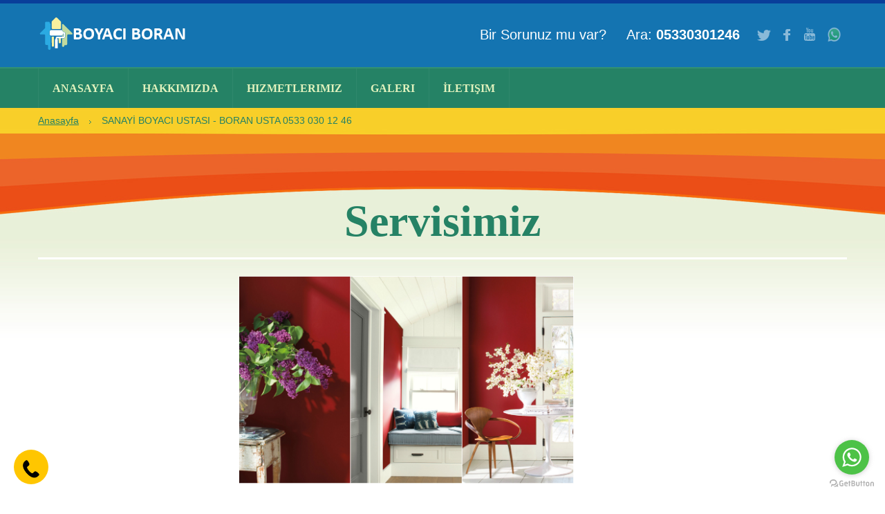

--- FILE ---
content_type: text/html; charset=UTF-8
request_url: https://boyaciboran.com/Servisler/sanayi-mahallesi-boyaci-boya-badana-ustasi
body_size: 4484
content:
<!DOCTYPE html>
<html lang="en">
<head>
    
    <title>SANAYİ BOYACI USTASI - BORAN USTA 0533 030 12 46 </title>
    <meta charset="utf-8">
    <!-- Google Tag Manager -->

    <meta name="viewport" content="width=device-width, initial-scale=1.0">
    <meta name="google-site-verification" content="oHhmD_GnGgeIUYf-WoAaBAq99vjIi-VmYPsoX8egxw0" />

    <link rel="icon" href="storage/assets/images/favicon.ico" type="image/x-icon">
    
    <link rel="stylesheet" href="/assets/css/bootstrap.css" type="text/css" media="screen">
    <link rel="stylesheet" href="/assets/css/bootstrap-responsive.css" type="text/css" media="screen">
    <link rel="stylesheet" href="/assets/css/style.css" type="text/css" media="screen">
    <link rel="stylesheet" href="/assets/css/callButton.css" type="text/css" media="screen">

    <!--[if lt IE 8]>
    <div style='text-align:center'><a href="http://www.microsoft.com/windows/internet-explorer/default.aspx?ocid=ie6_countdown_bannercode"><img src="http://www.theie6countdown.com/images/upgrade.jpg"border="0"alt=""/></a></div>
    <![endif]-->
        <style>

        @media (max-width: 768px) {
            .post-body img {
                position: relative;
                height: 300px;
                width: auto;

            }
        }

        @media (min-width: 769px) {
            .post-body img {
                position: relative;
                height: 300px;
                width: auto;
                left: 25%;

            }
            .video{
                height: 380px;
                width: 650px;
            }

        }


    </style>


    <!--[if lt IE 9]>
    <link rel="stylesheet" href="/assets/css/ie.css" type="text/css" media="screen">
    <![endif]-->

   <script type="text/javascript">
       (function () {
           var options = {
               whatsapp: "905330301246",
               call_to_action: "Merhaba, nasıl yardımcı olabilirim?",
               position: "right",
           };
           var proto = document.location.protocol, host = "getbutton.io", url = proto + "//static." + host;
           var s = document.createElement('script'); s.type = 'text/javascript'; s.async = true; s.src = url + '/widget-send-button/js/init.js';
           s.onload = function () { WhWidgetSendButton.init(host, proto, options); };
           var x = document.getElementsByTagName('script')[0]; x.parentNode.insertBefore(s, x);
       })();
   </script>


</head>

<body class="not-front">
<!-- Google Tag Manager (noscript) -->
<noscript>
    <iframe src="https://www.googletagmanager.com/ns.html?id=GTM-5PP5WPS"
            height="0" width="0" style="display:none;visibility:hidden"></iframe>
</noscript>
<!-- End Google Tag Manager (noscript) -->
<div id="main">

    <div class="top1_wrapper">
        <div class="container">
            <div class="top1 clearfix">

                <header><div class="logo_wrapper"><a href="/Anasayfa" class="logo"><img src="/storage/assets/images/logo.png" alt=""></a></div></header>

                <div class="block1 clearfix">
                    <div class="social_wrapper social_wrapper_top">
                        <ul class="social clearfix">
                            <li><a href=""><img src="/assets/images/social_ic1.png"></a></li>
                            <li><a href="https://www.facebook.com/Boyac%C4%B1-Boran-Usta-101868441938649"><img src="/assets/images/social_ic2.png"></a></li>
                            <li><a href="https://www.youtube.com/channel/UCXNbb3V9qQBkPyxDSEGJrTA/"><img src="/assets/images/social_ic4.png"></a></li>
                            <li><a href="https://wa.me/905330301246?text=Merhaba%20boyama%20konusunda%20bilgi%20almak%20istiyorum."><img src="/assets/images/social_ic5.png"></a></li>

                        </ul>
                    </div>
                    <div class="phone1">Bir Sorunuz mu var? &nbsp;&nbsp;&nbsp; Ara: <span>05330301246</span></div>
                </div>

            </div>
        </div>
    </div>

    <div class="top2_wrapper">
        <div class="bg2">
            <div class="px2"></div>
            <img src="/assets/images/bg2.jpg" alt="" class="img">
        </div>
        <div class="top2_inner">

            <a href="tel:05330301246">

                <div class="phone-call"><img src="/assets/images/phone.png" width="26" alt="Ara" title="Ara"
                                             style="height: auto; max-width: 100%; vertical-align: sub;border: 0;">
                </div>
            </a>

            <div class="container">
                <div class="top2 clearfix">

                    <div class="menu_wrapper">
                        <div class="navbar navbar_">
                            <div class="navbar-inner navbar-inner_">
                                <a class="btn btn-navbar btn-navbar_" data-toggle="collapse" data-target=".nav-collapse_">
                                    <span class="icon-bar"></span>
                                    <span class="icon-bar"></span>
                                    <span class="icon-bar"></span>
                                </a>
                                <div class="nav-collapse nav-collapse_ collapse">
                                    <ul class="nav sf-menu clearfix">
                                                                                                                                                                            <li><a href="/Anasayfa">Anasayfa</a></li>
                                                                                                                                                                                <li><a href="/hakkimizda">Hakkımızda</a></li>
                                                                                                                                                                                <li><a href="Servisler">Hizmetlerimiz</a></li>
                                                                                                                                                                                <li><a href="/Galeri">Galeri</a></li>
                                                                                                                                                                                <li><a href="/iletisim ">İletişim </a></li>
                                                                                                                        </ul>
                                </div>
                            </div>
                        </div>
                    </div>

                    <div class="breadcrumbs1_wrapper">
                        <div class="">
                            <div class="breadcrumbs1"><a href="/Anasayfa">Anasayfa</a><span></span>SANAYİ BOYACI USTASI - BORAN USTA 0533 030 12 46 </div>
                        </div>
                    </div>


                </div>
            </div>
        </div>
    </div>

    <div class="center1_wrapper clearfix">
       


    <div class="center1_wrapper clearfix">
        <div class="center1">
            <div class="container">
                <div id="content">
                    <h1>Servisimiz</h1>
                    <div class="row">

                                                            <figure class="post-body">
                                    <img alt=""src="/storage/uploads/68cOTkBWlrYSlO2m1kPaxzl1yDgL2z6UHkyub0wP.jpeg">
                                </figure>
                                <div class="span9">

                                    <h2>SANAYİ BOYACI USTASI</h2>
                                    <p><meta charset="UTF-8" /><meta name="viewport" content="width=device-width, initial-scale=1" />
<title></title>
<meta name="description" content="Sanayi bölgesinde uzman boyacı ustası ile fabrikalar, atölyeler ve iş yerlerinizde dayanıklı ve kaliteli boya badana hizmetleri. İç cephe, dış cephe ve endüstriyel boya uygulamalarında deneyimli ekip. Tel: 0 533 030 12 46" /><meta name="keywords" content="sanayi boyacı ustası, sanayi boya badana, sanayi iç cephe boyama, sanayi dış cephe boyama, endüstriyel boya, fabrika boya badana, atölye boya uygulaması" /><meta name="robots" content="index, follow" />
<header>
<h1>Sanayi Boyacı Ustası</h1>

<p><strong>Tel:</strong> <a href="tel:+905330301246">0 533 030 12 46</a></p>
</header>

<main>
<section>
<h2>Sanayi B&ouml;lgesinde Profesyonel Boya Badana Hizmeti</h2>

<p><strong>Sanayi b&ouml;lgesi</strong> i&ccedil;in &ouml;zel olarak tasarlanmış boya badana hizmetlerimizle fabrikalar, at&ouml;lyeler ve iş yerlerinizde uzun &ouml;m&uuml;rl&uuml; ve dayanıklı &ccedil;&ouml;z&uuml;mler sunuyoruz. End&uuml;striyel standartlara uygun boya malzemeleri kullanarak mekanlarınızı koruyor ve estetik bir g&ouml;r&uuml;n&uuml;m sağlıyoruz.</p>

<p>İ&ccedil; cephe ve dış cephe boyama işlemlerinde uzman ekibimiz, iş g&uuml;venliği kurallarına tam uyumlu şekilde &ccedil;alışmaktadır. T&uuml;m projelerimizde kalite ve m&uuml;şteri memnuniyeti &ouml;nceliğimizdir.</p>
</section>

<section>
<h2>Hizmetlerimiz</h2>

<ul>
	<li>Fabrika ve at&ouml;lye i&ccedil; cephe boya uygulamaları</li>
	<li>Dış cephe koruyucu ve dekoratif boyalar</li>
	<li>End&uuml;striyel boya sistemleri</li>
	<li>Y&uuml;zey hazırlığı ve hasar onarımları</li>
	<li>Anti-korozyon ve &ouml;zel kaplama &ccedil;&ouml;z&uuml;mleri</li>
</ul>
</section>

<section>
<h2>Neden Sanayi Boyacı Ustası?</h2>

<p><strong>Sanayi boyacı ustası</strong> ekibimiz, işinizi hızla ve y&uuml;ksek kalitede tamamlar. Uygun fiyatlar ve garantili iş&ccedil;ilikle sanayi alanlarınız i&ccedil;in en iyi &ccedil;&ouml;z&uuml;m&uuml; sunuyoruz.</p>
</section>

<section>
<h2>İletişim</h2>

<p>Sanayi b&ouml;lgesinde boya badana hizmeti almak i&ccedil;in hemen bizimle iletişime ge&ccedil;in.</p>

<p><strong>Tel:</strong> <a href="tel:+905330301246">0 533 030 12 46</a></p>
</section>
</main>

<footer>
<p>&copy; 2025 Sanayi Boyacı Ustası | Kaliteli End&uuml;striyel Boya Badana Hizmetleri</p>
</footer> </p>
                                    <br>
                                    <p style="visibility: hidden"><b>Etiketler: </b><a href="#" style="color:#1674b1; visibility: hidden">
                                                                                            sanayi boya ustası, 
                                                                                            sanayi boyaci ustasi, 
                                                                                            sanayi mahallesi boyacı ustası, 
                                                                                            sanayi badana ustası, 
                                                                                            sanayi boyacı ustası, 
                                                                                            sanayi daire boyacı ustası, 
                                                                                            sanayi boyacı boya badana ustası, 
                                                                                    </a></p>
                                </div>
                                                </div>
                </div>
                <div style="text-align: left">
                    <iframe class="video"  src="https://www.youtube.com/embed/DlyICKUyTVU"
                            title="YouTube video player" frameborder="0"
                            allow="accelerometer; autoplay; clipboard-write; encrypted-media; gyroscope; picture-in-picture"
                            allowfullscreen></iframe>
                </div>


            </div>
        </div>
    </div>

    </div>

    <div class="bot1_wrapper">
        <div class="container">
            <div class="bot1 clearfix">

                <img src="/assets/images/star.png" alt="" class="img">

                <div class="caption">
                    <div class="txt1">Profesyonel Boyama Servisi</div>
                    <div class="txt2">Mülkünüzü korumanın harika yolu<br>05330301246</div>
                </div>

            </div>
        </div>
    </div>

    <div class="wave1"></div>

    <div class="bot2_wrapper">
        <div class="container">
            <div class="row">
                <div class="span3">

                    <div class="logo_wrapper2"><a href="/Anasayfa" class="logo2"><img src="/storage/assets/images/logo.png" alt=""></a></div>

                </div>
                <div class="span3">

                    <div class="bot2_title">Telefon</div>

                    <div class="phone2">05330301246</div>

                </div>
                <div class="span3">

                    <div class="bot2_title">Adres</div>

                    <div class="location1">Adil Mahallesi Tabur Sokak Sultanbeyli İstanbul - Şube Adres: Azapkapı, Dikişçi Sk. 34420 Beyoğlu/İstanbul</div>

                </div>
                <div class="span3">

                    <div class="logo_wrapper2" ><img src="/storage/assets/images/kslogo.png"style="height: 70px" alt=""></div>

                </div>
            </div>
        </div>
    </div>

    <div class="bot3_wrapper">
        <div class="container">
            <div class="bot3 clearfix">

                <div class="social_wrapper social_wrapper_bottom">
                    <ul class="social clearfix">
                        <li><a href=""><img src="/assets/images/social_ic1.png"></a></li>
                        <li><a href="https://www.facebook.com/Boyac%C4%B1-Boran-Usta-101868441938649"><img src="/assets/images/social_ic2.png"></a></li>
                        <li><a href="https://www.youtube.com/channel/UCXNbb3V9qQBkPyxDSEGJrTA/"><img src="/assets/images/social_ic4.png"></a></li>
                        <li><a href="https://wa.me/905330301246?text=Merhaba%20boyama%20konusunda%20bilgi%20almak%20istiyorum."><img src="/assets/images/social_ic5.png"></a></li>

                    </ul>
                </div>

                <footer>KSO Yazılım &copy; 2020. All rights reserved.</footer>

            </div>
        </div>
    </div>

</div>
<script>(function(w,d,s,l,i){w[l]=w[l]||[];w[l].push({'gtm.start':
            new Date().getTime(),event:'gtm.js'});var f=d.getElementsByTagName(s)[0],
        j=d.createElement(s),dl=l!='dataLayer'?'&l='+l:'';j.async=true;j.src=
        'https://www.googletagmanager.com/gtm.js?id='+i+dl;f.parentNode.insertBefore(j,f);
    })(window,document,'script','dataLayer','GTM-5PP5WPS');
</script>
<!-- End Google Tag Manager -->
<script type="text/javascript" src="/assets/js/jquery.js"></script>
<script type="text/javascript" src="/assets/js/jquery.easing.1.3.js"></script>
<script type="text/javascript" src="/assets/js/superfish.js"></script>

<script type="text/javascript" src="/assets/js/jquery.ui.totop.js"></script>

<script type="text/javascript" src="/assets/js/camera.js"></script>
<script type="text/javascript" src="/assets/js/jquery.mobile.customized.min.js"></script>

<script type="text/javascript" src="/assets/js/jquery.caroufredsel.js"></script>
<script type="text/javascript" src="/assets/js/jquery.touchSwipe.min.js"></script>
<!--[if lt IE 9]>
<script src="http://html5shim.googlecode.com/svn/trunk/html5.js"></script>
<![endif]-->
<script>
    $(document).ready(function() {
        //



        //	carouFredSel team
        $('#team .carousel.main ul').carouFredSel({
            auto: {
                timeoutDuration: 8000
            },
            responsive: true,
            prev: '.team_prev',
            next: '.team_next',
            width: '100%',
            scroll: {
                items: 1,
                duration: 1000,
                easing: "easeOutExpo"
            },
            items: {
                width: '200',
                height: 'variable',	//	optionally resize item-height
                visible: {
                    min: 1,
                    max: 6
                }
            },
            mousewheel: false,
            swipe: {
                onMouse: true,
                onTouch: true
            }
        });





        $(window).bind("resize",updateSizes_vat).bind("load",updateSizes_vat);
        function updateSizes_vat(){
            $('#team .carousel.main ul').trigger("updateSizes");

        }
        updateSizes_vat();

    }); //
    $(window).load(function() {
        //

    }); //
</script>
<script type="text/javascript" src="/assets/js/bootstrap.js"></script>

<!-- Global site tag (gtag.js) - Google Analytics -->
<script async src="https://www.googletagmanager.com/gtag/js?id=UA-185403273-1"></script>
<script>
    window.dataLayer = window.dataLayer || [];
    function gtag(){dataLayer.push(arguments);}
    gtag('js', new Date());

    gtag('config', 'UA-185403273-1');
</script>


</body>
</html>


--- FILE ---
content_type: text/css
request_url: https://boyaciboran.com/assets/css/style.css
body_size: 4759
content:
/* GOOGLE FONTS */
@import url(http://fonts.googleapis.com/css?family=Ubuntu:300);
@import url(http://fonts.googleapis.com/css?family=Ubuntu:300italic);
@import url(http://fonts.googleapis.com/css?family=Ubuntu:400);
@import url(http://fonts.googleapis.com/css?family=Ubuntu:400italic);
@import url(http://fonts.googleapis.com/css?family=Ubuntu:500);
@import url(http://fonts.googleapis.com/css?family=Ubuntu:500italic);
@import url(http://fonts.googleapis.com/css?family=Ubuntu:700);
@import url(http://fonts.googleapis.com/css?family=Ubuntu:700italic);

/* Global properties ======================================================== */
a[href^="tel:"] { color: inherit; text-decoration: none;}
::selection{ background:#888888!important; color:#fff}
::-moz-selection{ background:#888888!important; color:#fff}

a{ color:#258265; text-decoration: underline; outline:none}
a:hover{ color:#258265; text-decoration: none; outline:none}

body{ background:#fff; border:0; font: 14px 'Ubuntu', Arial, Helvetica, sans-serif; color:#464748 ; line-height:20px; min-width:320px;}

#main{margin: 0 auto; position: relative; overflow: hidden;}

.top1_wrapper{background: #1474b1; border-top: 5px solid #093e9a; border-bottom: 2px solid #329173;}

.top1{padding-top: 15px; padding-bottom: 20px;}

header{float: left;}

.top1 .block1{float: right; margin-top: 15px;}

.social_wrapper{}

.social_wrapper_top{float: right;}

.social_wrapper_bottom{float: left;}

.social{ display: inline-block; margin: 0 0px; padding-top: 0px; list-style: none; white-space: nowrap;}
.social li{display: inline-block; margin: 0 5px 5px 0;}
.social li a{opacity: 0.5; filter: alpha(opacity=50);}
.social li a:hover{opacity: 1; filter: alpha(opacity=100);}

.phone1{float: right; font-size: 20px; line-height: 30px; padding-right: 20px; color: #fff; font-weight: 300;}
.phone1 span{font-weight: 700;}

.front .top2_wrapper{position: relative; min-height: 460px; background: #e9f0d9;}

.not-front .top2_wrapper{position: relative; min-height: 219px; background: #e9f0d9;}

.top2_inner{position: relative;}

.bg1{position: absolute; width: 100%; left: 0; top: 0;}
.bg1 img{width: 1600px; position: relative; left: 50%; margin-left: -800px; max-width: none;}

.px1{position: absolute; width: 100%; height: 460px; left: 0; top: 0; background: url(../images/px1.jpg) 0 0 repeat-x;}

.bg2{position: absolute; width: 100%; left: 0; top: 0;}
.bg2 img{width: 1600px; position: relative; left: 50%; margin-left: -800px; max-width: none;}

.px2{position: absolute; width: 100%; height: 219px; left: 0; top: 0; background: url(../images/px2.jpg) 0 0 repeat-x;}




.center1_wrapper{background: url(../images/center1.jpg) 0 0 repeat-x; position: relative;}
.front .center1_wrapper{padding-top: 50px;}


.center1{position: relative; z-index: 11;}

.not-front .center1{margin-top: -50px;}

.colors_wrapper{padding-top: 20px;}
.colors_wrapper .colors{margin-bottom: 20px;}
.colors_wrapper .colors a{display: block; text-decoration: none;}
.colors_wrapper .colors a .colors_inner{position: relative; overflow: hidden; background: #258265; color: #fff;}
.colors_wrapper .colors a .colors_inner .c1{font-size: 180px; line-height: 140px; font-weight: 700; position: absolute;left: -40px; top: 0;
transition: all 0.3s ease-out; -moz-transition: all 0.3s ease-out; -webkit-transition: all 0.3s ease-out; -o-transition: all 0.3s ease-out;
}
.colors_wrapper .colors a:hover .colors_inner .c1{left: -10px;}
.colors_wrapper .colors a .colors_inner .caption{padding-top: 35px; padding-bottom: 40px; padding-left: 120px; padding-right: 80px;
transition: all 0.3s ease-out; -moz-transition: all 0.3s ease-out; -webkit-transition: all 0.3s ease-out; -o-transition: all 0.3s ease-out;
}
.colors_wrapper .colors a:hover .colors_inner .caption{padding-left: 140px; padding-right: 60px;}
.colors_wrapper .colors a .colors_inner .caption .txt1{font-size: 24px; line-height: 30px; font-weight: 700; padding-bottom: 5px;}
.colors_wrapper .colors a .colors_inner .arr1{width: 16px; height: 16px; background: url(../images/arr1.png) 0 0 no-repeat; position: absolute; right: 20px; bottom: 20px;
transition: all 0.3s ease-out; -moz-transition: all 0.3s ease-out; -webkit-transition: all 0.3s ease-out; -o-transition: all 0.3s ease-out;
}
.colors_wrapper .colors a:hover .colors_inner .arr1{right: 10px; bottom: 10px;}

.colors_wrapper .colors.nav2 a .colors_inner{background: #f8cf29;}
.colors_wrapper .colors.nav3 a .colors_inner{background: #f08620;}
.colors_wrapper .colors.nav4 a .colors_inner{background: #eb4e17;}

/* ============================= banner ====================== */
#banner_wrapper{ padding-bottom: 0px; padding-top: 20px; position: relative;}
#banner_wrapper > .container{position: relative;}

.banner_title{font-weight: 700; font-size: 34px; line-height: 40px; color: #464748; text-align: center; padding-top: 15px; padding-bottom: 15px; text-transform: uppercase; border-top: 1px solid #dce0d2; border-bottom: 1px solid #dce0d2; padding-left: 40px; padding-right: 40px;}

#banner{position: relative; padding-bottom: 40px; padding-top: 40px;}

.banner_prev{display: block; width: 13px; height: 23px; background: url(../images/prev2.png) left top no-repeat; position: absolute; left: 10px; top: -45px; z-index: 0; }
.banner_prev:hover{background-position: bottom;}
.banner_next{display: block; width: 13px; height: 23px; background: url(../images/next2.png) left top no-repeat; position: absolute; right: 10px; top: -45px; z-index: 0;}
.banner_next:hover{background-position: bottom;}

#banner .carousel-box{position: relative;}
#banner .carousel-box .inner{position: relative; overflow: hidden; max-width: none; margin: 0;}
#banner .carousel.main{position: relative; overflow: hidden; margin: 0; padding: 0;margin-right: -20px; }
#banner .caroufredsel_wrapper{padding: 0; margin: 0;}
#banner .caroufredsel_wrapper ul{padding: 0; margin: 0;}
#banner .carousel-box ul li { float:left; display: inline-block; padding:0px 0px 0px 0px; position:relative; width:300px; overflow:hidden; padding-right:20px }

.banner{}
.banner .banner_inner{}
.banner .banner_inner a{ text-decoration: none;}
.banner .banner_inner a .caption{margin-top: 0px; text-align: center;}
.banner .banner_inner a .txt1{font-weight: 300; color: #96989a; font-size: 32px; line-height: 36px; text-transform: uppercase; padding-bottom: 10px;}
.banner .banner_inner a:hover .txt1{color: #4b4d4c;
transition: all 0.3s ease-out; -moz-transition: all 0.3s ease-out; -webkit-transition: all 0.3s ease-out; -o-transition: all 0.3s ease-out;
}
.banner .banner_inner a .txt2{color: #eb4e17; text-transform: uppercase; padding-bottom: 10px;}
.banner .banner_inner a:hover .txt2{color: #4b4d4c;
transition: all 0.3s ease-out; -moz-transition: all 0.3s ease-out; -webkit-transition: all 0.3s ease-out; -o-transition: all 0.3s ease-out;
}
.banner .banner_inner a .txt3{color: #464748; padding-bottom: 10px;}
.banner .banner_inner a .txt4{display:inline-block; line-height:20px;  text-decoration: none; margin-top:10px; margin-bottom:10px; font-size:14px; font-family:'Ubuntu'; font-weight: 700; color:#fff; white-space:nowrap; letter-spacing:0px; background:#282b28; padding:6px 15px; border-radius:5px; -moz-border-radius:5px; -webkit-border-radius:5px; text-transform: uppercase;
transition: all 0.3s ease-out; -moz-transition: all 0.3s ease-out; -webkit-transition: all 0.3s ease-out; -o-transition: all 0.3s ease-out;
}
.banner .banner_inner a:hover .txt4{ color:#fff; background: #eb4e17;}

/* ============================= banner end ====================== */

.bot1_wrapper{background: #e9f0d9;}
.bot1{padding-top: 35px; padding-bottom: 35px;}
.bot1 .img{float: left; margin-right: 45px;}
.bot1 .caption{display: table;}
.bot1 .caption .txt1{font-size: 45px; line-height: 45px; color: #eb4e17; font-weight: 700; padding-bottom: 10px; padding-top: 10px;}
.bot1 .caption .txt2{font-size: 28px; line-height: 40px; color: #3a3a3a; font-weight: 300;}

.wave1{height: 108px; background: url(../images/wave1.jpg) 0 0 repeat-x;}

.bot2_wrapper{background: #eb4e17; padding-top: 20px; padding-bottom: 30px; color: #fff;}

.logo_wrapper2{margin-top: 20px;}

.bot2_title{padding-top: 20px; padding-bottom: 10px; font-size: 18px; line-height: 26px;}

.phone2{font-weight: 700; font-size: 24px; line-height: 26px;}

.location1{font-weight: 700;}

.bot3_wrapper{background: #dc430e; padding-top: 10px; padding-bottom: 10px;}

footer{float: right; color: #edbcab; padding-top: 7px;}


.breadcrumbs1_wrapper{position: relative; margin-top: 8px; padding-bottom: 0px;}
.breadcrumbs1{padding: 0; margin-top: 0px; font-weight: 400; line-height: 20px; color: #258265;font-size: 14px;}
.breadcrumbs1 a{color: #258265;}
.breadcrumbs1 a:hover{color: #258265;}
.breadcrumbs1 span{display: inline-block; width: 3px; height: 5px; background: url(../images/breadcrumbs1.png) 0 0 no-repeat; margin: 0 15px;}


/* ============================= content ====================== */
#content{padding-top: 0px; padding-bottom: 30px;}


/* ============================= team ====================== */
#team_wrapper{ padding-bottom: 0px; padding-top: 20px; position: relative;}

.team_title{font-weight: 700; font-size: 34px; line-height: 40px; color: #464748; text-align: center; padding-top: 15px; padding-bottom: 15px; text-transform: uppercase; border-top: 1px solid #dce0d2; border-bottom: 1px solid #dce0d2; padding-left: 40px; padding-right: 40px;}

#team{position: relative; padding-bottom: 40px; padding-top: 40px; }

.team_prev{display: block; width: 13px; height: 23px; background: url(../images/prev2.png) left top no-repeat; position: absolute; left: 10px; top: -45px; z-index: 0; }
.team_prev:hover{background-position: bottom;}
.team_next{display: block; width: 13px; height: 23px; background: url(../images/next2.png) left top no-repeat; position: absolute; right: 10px; top: -45px; z-index: 0;}
.team_next:hover{background-position: bottom;}

#team .carousel-box{position: relative;}
#team .carousel-box .inner{position: relative; overflow: hidden; max-width: none; margin: 0;}
#team .carousel.main{position: relative; overflow: hidden; margin: 0; padding: 0;margin-right: -20px; }
#team .caroufredsel_wrapper{padding: 0; margin: 0;}
#team .caroufredsel_wrapper ul{padding: 0; margin: 0;}
#team .carousel-box ul li { float:left; display: inline-block; padding:0px 0px 0px 0px; position:relative; width:300px; overflow:hidden; padding-right:20px }

.team{}
.team .team_inner{}
.team .team_inner a{display: block; text-decoration: none; position: relative; background: none; padding: 0px; text-align: left;
transition: all 0.3s ease-out; -moz-transition: all 0.3s ease-out; -webkit-transition: all 0.3s ease-out; -o-transition: all 0.3s ease-out;
}
.team .team_inner a:hover{ background: none; }
.team .team_inner a figure{margin: 0; padding: 0px; position: relative; border: none; padding: 0px; background: none;
transition: all 0.3s ease-out; -moz-transition: all 0.3s ease-out; -webkit-transition: all 0.3s ease-out; -o-transition: all 0.3s ease-out;
}
.team .team_inner a:hover figure{}
.team .team_inner a figure .img{width: 100%;}
.team .team_inner a figure em{position: absolute; left: 0; right: 0; top: 0; bottom: 0; z-index: 2; background: url(../images/photo1.png) center center no-repeat; opacity: 0; filter: alpha(opacity=0);
transition: all 0.3s ease-out; -moz-transition: all 0.3s ease-out; -webkit-transition: all 0.3s ease-out; -o-transition: all 0.3s ease-out;
}
.team .team_inner a:hover figure em{opacity: 1; filter: alpha(opacity=100);}
.team .team_inner a .caption{padding-top: 15px; text-align: center;
transition: all 0.3s ease-out; -moz-transition: all 0.3s ease-out; -webkit-transition: all 0.3s ease-out; -o-transition: all 0.3s ease-out;
}
.team .team_inner a:hover .caption{ }
.team .team_inner a .txt1{font-family: 'Ubuntu'; font-weight: 400; color: #eb4e17; font-size: 14px; line-height: 22px;
transition: all 0.3s ease-out; -moz-transition: all 0.3s ease-out; -webkit-transition: all 0.3s ease-out; -o-transition: all 0.3s ease-out;
}
.team .team_inner a:hover .txt1{color: #258265;}
.team .team_inner a .txt2{color: #464748;}
.team .team_inner a .txt3{display:inline-block; line-height:20px;  text-decoration: none; margin-top:10px; margin-bottom:10px; font-size:14px; font-family:'Ubuntu'; font-weight: 700; color:#fff; white-space:nowrap; letter-spacing:0px; background:#282b28; padding:6px 15px; border-radius:5px; -moz-border-radius:5px; -webkit-border-radius:5px; text-transform: uppercase;
transition: all 0.3s ease-out; -moz-transition: all 0.3s ease-out; -webkit-transition: all 0.3s ease-out; -o-transition: all 0.3s ease-out;
}
.team .team_inner a:hover .txt3{ color:#fff; background: #eb4e17;}



/* ============================= team end ====================== */







/* ============================= main menu ====================== */
.menu_wrapper{}
.navbar_ { margin: 0; padding: 0; background: none; position: relative;z-index: 30;}
.navbar_ .navbar-inner_ { padding: 0; margin: 0; border: none; min-height: inherit; background: none; border-radius:0px; -moz-border-radius:0px; -webkit-border-radius:0px; box-shadow: none; moz-box-shadow: none; -webkit-box-shadow: none; filter:none; }
.navbar_ .btn-navbar { background: #1d6b53; border: none;box-shadow: none; moz-box-shadow: none; -webkit-box-shadow: none; margin-top: 15px; margin-bottom: 15px;}
.navbar_ .btn-navbar:hover{background: #124434;}
.navbar_ .btn-navbar .icon-bar{background-image: none;}
.nav-collapse_.collapse{ position:relative; display:block; text-align: left; line-height: 1px;}
.navbar_ .nav{ position: relative; float: none; margin: 0; padding: 0; display: inline-block; left: auto; border-right: 1px solid #2f886c;}
.navbar_ .nav > li{position: relative; display: block; float: left; padding-right: 0px; white-space: nowrap; background: none; border-left: 1px solid #2f886c; height: 57px;}
.navbar_ .nav > li:first-child{}
.navbar_ .nav > li > a{display: block; text-decoration: none; background: none; font-family: 'Ubuntu'; font-weight: 700; text-transform: uppercase; font-size: 16px; line-height: 57px; color: #e1f2bd; text-shadow:none; padding: 2px 20px 0; border: none; margin: 0; border-radius:0px; -moz-border-radius:0px; -webkit-border-radius:0px; margin-top: -2px; background: none;
transition: color 0.3s ease-out; -moz-transition: color 0.3s ease-out; -webkit-transition: color 0.3s ease-out; -o-transition: color 0.3s ease-out;
}
.navbar_ .nav > li.active > a, .navbar_ .nav > li.active > a:hover, .navbar_ .nav > li.active > a:focus, .navbar_ .nav > li > a:hover, .navbar_ .nav > li > a:focus, .navbar_ .nav > li.sfHover > a, .navbar_ .nav > li.sfHover > a:hover{color: #f8cf29; text-decoration: none; background: url(../images/nav.png) center top no-repeat #1d6b53;  box-shadow: none; moz-box-shadow: none; -webkit-box-shadow: none;}

.sub-menu ul { position: absolute; display: none; left: 0px; top: 57px; list-style: none; zoom: 1; z-index: 109; margin: 0; padding:4px 0px 0; background: #1e765b; text-align: left; border-bottom: 2px solid #329173;}
.sub-menu li { margin: 0; position: relative; zoom: 1; display: block; border-bottom: 1px solid #329173;}
.sub-menu li a{display: block; position: relative; font-family:'Ubuntu'; font-weight: 400; font-size: 14px; line-height: 20px; color: #e1f2bd; text-decoration: none; padding: 3px 20px;
transition: all 0.3s ease-out; -moz-transition: all 0.3s ease-out; -webkit-transition: all 0.3s ease-out; -o-transition: all 0.3s ease-out;
}
.sub-menu li a:hover{ text-decoration: none; color: #f8cf29; background: #1d6b53;}

.sub-menu li a em{display: none}
.sub-menu li a:hover em{background-position: bottom;}

.sub-menu-1 > ul{}

.sub-menu-2 > ul{left: 100%; top: -4px; margin-left: 0px;}




/* ============================= search-form ====================== */
.search-form-wrapper{padding-bottom: 0px;}
.navbar-form { float: none; position:relative; z-index: 11; margin:0px 0px 0 0 ; padding: 0; }
.navbar-form input { width: 100%; height: auto; font-size: 14px; line-height: 20px; color:#fff; background: #cf3e0b; border: 1px solid #ec642a; margin: 0; padding: 6px 50px 6px 10px; border-radius:0px; -moz-border-radius:0px; -webkit-border-radius:0px; -moz-box-shadow: none; -webkit-box-shadow: none; box-shadow: none; -webkit-box-sizing: border-box;
     -moz-box-sizing: border-box;
          box-sizing: border-box;}
.navbar-form input:focus {color: #fff;  border-color: #fff; -moz-box-shadow: none; -webkit-box-shadow: none; box-shadow: none;}
.navbar-form a {text-decoration: none; margin: 0; display: inline-block; width: 42px; height: 28px; background: url(../images/search.png) left top no-repeat; position:absolute; right:0; top: 4px; }
.navbar-form a:hover { }

/* ============================= toTop ====================== */
#toTop { display:none; text-decoration:none; position:fixed; bottom:10px; right:10px; z-index: 1000; overflow:hidden; width:50px; height:50px; border:none; text-indent:100%; background:url(../images/totop.gif) no-repeat left top; }
#toTopHover { background:url(../images/totop.gif) no-repeat left bottom; width:50px; height:50px; display:block; overflow:hidden; float:left; opacity: 0; -moz-opacity: 0; filter:alpha(opacity=0); }
#toTop:active, #toTop:focus { outline:none; }

/* ============================= main layout ====================== */
h1{ font-family:'Ubuntu'; font-weight:700; font-size:64px; color:#258265; line-height:64px; padding:20px 0 20px 0; margin: 0 0 10px; text-align: center; border-bottom: 3px solid #fff;}

h2{ font-family:'Ubuntu'; font-weight:700; font-size:34px; color:#464748; line-height:34px; padding:25px 0 20px 0; margin: 0; text-transform: uppercase;}

h3{ font-family:'Ubuntu'; font-weight:400; font-size:14px; color:#eb4e17; line-height:22px; padding:0px 0 10px 0; margin: 0; text-transform: uppercase;}

h4{ font-family:'Ubuntu'; font-weight:700; font-size:24px; color:#464748; line-height:24px; padding:35px 0 20px 0; margin: 0; text-transform: uppercase;}

h5{ font-family:'Ubuntu'; font-weight:700; font-size:14px; color:#000; line-height:22px; padding:0px 0 10px 0; margin: 0;}


h6{ font-family:'Ubuntu'; font-weight:400; font-size:20px; line-height: 25px; color:#464748; padding:0px 0 10px 0; margin: 0px 0px 0px 0px;}


.upper { text-transform:uppercase;}

.color1{ color:#fff;}

.line1 { height:1px; background:#b9b2a2; margin:5px 0;}

.radius1{border-radius:3px; -moz-border-radius:3px; -webkit-border-radius:3px;}

.pad_bot1{padding-bottom: 20px;}


/* === */

.button1{ display:inline-block; line-height:20px;  text-decoration: none; margin-top:10px; margin-bottom:10px; font-size:14px; font-family:'Ubuntu'; font-weight: 700; color:#fff; white-space:nowrap; letter-spacing:0px; background:#282b28; padding:6px 15px; border-radius:5px; -moz-border-radius:5px; -webkit-border-radius:5px; text-transform: uppercase;
transition: all 0.3s ease-out; -moz-transition: all 0.3s ease-out; -webkit-transition: all 0.3s ease-out; -o-transition: all 0.3s ease-out;
}
.button1:hover { color:#fff; background: #eb4e17;}

.button2{ display:inline-block; line-height:20px;  text-decoration: underline; margin-top:10px; margin-bottom:10px; font-size:14px; font-family:'Ubuntu'; font-weight: 400; color:#258265; white-space:nowrap; letter-spacing:0px; background:url(../images/button2.png) right center no-repeat; padding-right: 20px;
transition: all 0.3s ease-out; -moz-transition: all 0.3s ease-out; -webkit-transition: all 0.3s ease-out; -o-transition: all 0.3s ease-out;
}
.button2:hover { color:#eb4e17;}

.date1{text-decoration: none; margin-bottom: 30px; display: block;}
.date1 .txt1{float: left; width: 43px; height: 43px; background: #f8cf29; line-height: 43px; text-align: center;border-radius:50%; -moz-border-radius:50%; -webkit-border-radius:50%; font-family: 'Ubuntu'; font-size: 24px; font-weight: 700; color: #fff; margin-right: 20px;}
.date1:hover .txt1{background: #258265; color: #fff;}
.date1 .caption{display: table;}
.date1 .txt2{font-size: 14px; color: #eb4e17; line-height: 22px; font-weight: 700; text-transform: uppercase; padding-top: 11px; padding-bottom: 10px;}
.date1 .txt3{font-size: 14px; color: #464748; line-height: 22px;}
.date1:hover .txt3{color: #000;}

.ul1{ padding: 0; margin: 0; list-style: none; padding-bottom: 0px;}
.ul1 > li {font-weight: 400; font-size: 14px; color: #464748; line-height: 20px; padding:5px 0px 5px 20px; margin: 0px 0px 0px 0px; background: url(../images/li_st1.png) 0px center no-repeat; text-transform: uppercase;}
.ul1 > li a{color:#464748; text-decoration: none; }
.ul1 > li a:hover{color:#000; text-decoration: underline; }

.date2{padding-bottom: 20px; padding-left: 35px; background: url(../images/date2.png) 0 0 no-repeat;}

.google_map{ position: relative; overflow: hidden; margin: 0 0 20px 0; padding: 5px; background: #fff; border: 1px solid #9ac9ba; line-height: 1px; border-radius:0px; -moz-border-radius:0px; -webkit-border-radius:0px;}
.google_map iframe{position: relative; width: 100%; height: 400px; border: none; background: #fff; border-radius:0px; -moz-border-radius:0px; -webkit-border-radius:0px;}




/* ============================= thumbnail ====================== */
.img-polaroid{position: relative; padding: 5px; background: #fff; border: 1px solid #9ac9ba;box-shadow: none; moz-box-shadow: none; -webkit-box-shadow: none;}
.img-polaroid.w1{padding: 10px;}
.thumbnail .caption{padding: 0; color: #4b3e33}

.thumb1 {margin-bottom: 20px;}
.thumb1.last {margin-bottom: 0px;}
.thumb1 .thumbnail{padding: 0; border: none; border-radius:0px; -moz-border-radius:0px; -webkit-border-radius:0px; box-shadow: none; moz-box-shadow: none; -webkit-box-shadow: none;}
.thumb1 figure{margin: 0; float: none; margin:0px 0px 20px 0px;}
.thumb1 figure img{width: 100%;}
.thumb1 .caption{}

.thumb2 {margin-bottom: 20px;}
.thumb2.last {margin-bottom: 0px;}
.thumb2 .thumbnail{padding: 0; border: none; border-radius:0px; -moz-border-radius:0px; -webkit-border-radius:0px; box-shadow: none; moz-box-shadow: none; -webkit-box-shadow: none;}
.thumb2 figure{margin: 0; float: left; margin:0px 20px 20px 0px;}
.thumb2 figure img{width: auto;}
.thumb2 .caption{}












.thumb-isotope {}
.thumb-isotope .thumbnail{padding: 0px; border: none; border-radius:0px; -moz-border-radius:0px; -webkit-border-radius:0px; box-shadow: none;-moz-box-shadow: none; -webkit-box-shadow: none; }
.thumb-isotope .thumbnail a{position: relative;  display: block; text-decoration: none; padding: 0px; background: none;
transition: all 0.3s ease-out; -moz-transition: all 0.3s ease-out; -webkit-transition: all 0.3s ease-out; -o-transition: all 0.3s ease-out;
}
.thumb-isotope .thumbnail a:hover{background: none;}
.thumb-isotope .thumbnail a figure{position: relative; margin: 0; float: none; margin:0px 0px 0px 0px; padding: 5px; background: #fff; border: 1px solid #9ac9ba;
transition: all 0.3s ease-out; -moz-transition: all 0.3s ease-out; -webkit-transition: all 0.3s ease-out; -o-transition: all 0.3s ease-out;
}
.thumb-isotope .thumbnail a:hover figure{}
.thumb-isotope .thumbnail a img{width: 100%;}
.thumb-isotope .thumbnail a em{position: absolute; width: 100%; height: 100%; left: 0; top: 0; z-index: 2; background: url(../images/photo1.png) center center no-repeat; opacity: 0; filter: alpha(opacity=0);
transition: all 0.3s ease-out; -moz-transition: all 0.3s ease-out; -webkit-transition: all 0.3s ease-out; -o-transition: all 0.3s ease-out;
}
.thumb-isotope .thumbnail a:hover em{opacity: 1; filter: alpha(opacity=100);}
.thumb-isotope .thumbnail a .caption{color: #eb4e17; text-align: center; padding-top: 10px; text-transform: uppercase;
transition: all 0.3s ease-out; -moz-transition: all 0.3s ease-out; -webkit-transition: all 0.3s ease-out; -o-transition: all 0.3s ease-out;
}
.thumb-isotope .thumbnail a:hover .caption{color: #258265;}








/*================= Contacts =========================*/
#note{ }
.notification_error{ color:#f00; padding-bottom:10px; }
.notification_ok{ text-align: left; padding-bottom:10px; }
#fields{padding-bottom: 20px;}

#ajax-contact-form .control-group{margin-bottom: 10px;}
#ajax-contact-form .control-label{display: none;}
#ajax-contact-form .controls{margin-left: 0;}
#ajax-contact-form input, #ajax-contact-form textarea{background: #fff; border: 1px solid #c5caba; color: #434343; padding-top: 10px; padding-bottom: 10px; border-radius:0px; -moz-border-radius:0px; -webkit-border-radius:0px; -moz-box-shadow: inset  0px 3px 20px 3px  #eff4e4; -webkit-box-shadow: inset  0px 3px 20px 3px  #eff4e4; box-shadow: inset  0px 3px 20px 3px  #eff4e4;}
#ajax-contact-form input:focus, #ajax-contact-form textarea:focus{border-color:#434343; }
#ajax-contact-form textarea{height: 124px;}
#ajax-contact-form .control-group.capthca{margin-bottom: 0px;}
#ajax-contact-form .capthca input{width: 136px; float: left; margin-right: 20px;margin-bottom: 10px;}
#ajax-contact-form img{float:left; width:130px; height:42px;margin-bottom: 10px;}
#ajax-contact-form .submit{border: 0; margin: 0; display: inline-block; line-height:32px; height: 32px; color: #fff;  text-decoration: none; white-space:nowrap; letter-spacing:0px; background:#282b28; padding:0px 20px; font-size:14px; font-family:'Ubuntu'; font-weight: 700; position: relative; border-radius:5px; -moz-border-radius:5px; -webkit-border-radius:5px; text-transform: uppercase;}
#ajax-contact-form .submit:hover{ color:#fff; background-color: #eb4e17;}


.button1{ display:inline-block; line-height:20px;  text-decoration: none; margin-top:10px; margin-bottom:10px; font-size:14px; font-family:'Ubuntu'; font-weight: 700; color:#fff; white-space:nowrap; letter-spacing:0px; background:#282b28; padding:6px 15px; border-radius:5px; -moz-border-radius:5px; -webkit-border-radius:5px; text-transform: uppercase;
transition: all 0.3s ease-out; -moz-transition: all 0.3s ease-out; -webkit-transition: all 0.3s ease-out; -o-transition: all 0.3s ease-out;
}
.button1:hover { color:#fff; background: #eb4e17;}


/*================= 404 =========================*/
.page-404{text-align: center;}
.page-404 .txt1{font-family:'Ubuntu'; font-weight:700; font-size:220px; color:#464748; line-height:220px; }
.page-404 .txt2{font-family:'Ubuntu'; font-weight:400; font-size:70px; color:#464748; line-height:70px; }





/*----- media queries ------*/
/* Large desktop */
@media (min-width: 1200px) {



}
/* Default landscape and desktop to large desktop */
@media (max-width: 1199px) {

}
@media (min-width: 980px) and (max-width: 1199px) {


}
/* Portrait tablet to landscape and desktop */
@media (max-width: 979px) {
	.px1{display: none;}

	.bg1 img { width: 1300px; margin-left: -650px; }

	.front .top2_wrapper { min-height: 374px;}



}
@media (min-width: 768px) and (max-width: 979px) {

	.nav-collapse_.collapse{height: auto!important; overflow: visible!important;}
	.navbar_ .btn-navbar{display: none;}

	.phone1{font-size: 16px; padding-right: 15px;}

	.navbar_ .nav > li > a{padding-left: 14px; padding-right: 14px; font-size: 14px;}




}
/* Landscape phone to portrait tablet */
@media (max-width: 767px) {
	body{padding-left: 0; padding-right: 0;}
	.container{width: 440px;}

	header{float: none; text-align: center;}

	.top1 .block1 {float: none;}

	.social_wrapper_top{float: none; text-align: center;}

	.phone1{text-align: center; float: none; padding-right: 0;}

	.navbar_ {float: none; height: 57px;}
	.navbar_ .nav{display: block; background: #258265; border: none;}
	.navbar_ .nav > li{float: none; padding-right: 0; background: none; border-bottom: 1px solid #329173; height: auto; border-left: none;}
	.navbar_ .nav > li > a{margin-top: 0; padding-top: 0; line-height: 50px;}
	.navbar_ .nav > li.active > a, .navbar_ .nav > li.active > a:hover, .navbar_ .nav > li.active > a:focus, .navbar_ .nav > li > a:hover, .navbar_ .nav > li > a:focus, .navbar_ .nav > li.sfHover > a, .navbar_ .nav > li.sfHover > a:hover{background: #1d6b53;}
	.sub-menu ul{position: relative; left: 0; top: 0;}

	.bg1 img { width: 900px; margin-left: -450px; }

	.front .top2_wrapper { min-height: 259px;}

	h1{ font-size:44px; line-height:44px;}

	h2{ font-size:24px; line-height:24px;}

	h4{ font-size:18px; line-height:22px;}


}
@media (min-width: 481px) and (max-width: 767px) {



}
/* Landscape phones and down */
@media (max-width: 480px) {
	.container{width: 300px;}

	.bg1 img { width: 700px; margin-left: -350px; }

	.front .top2_wrapper { min-height: 201px;}

	.social_wrapper_bottom{float: none;}

	footer{float: none; margin-top: 0px; padding-bottom: 10px;}

	.google_map iframe{height: 240px;}

	.page-404 .txt1{font-size: 150px; line-height: 150px;}
	.page-404 .txt2{font-size: 50px; line-height: 50px;}

}


--- FILE ---
content_type: text/css
request_url: https://boyaciboran.com/assets/css/callButton.css
body_size: 429
content:
.phone-call {
  width: 50px;
  height: 50px;
  left: 20px;
  bottom: 20px;
  background: #ffc600;
  position: fixed;
  text-align: center;
  color: #ffffff;
  cursor: pointer;
  border-radius: 50%;
  z-index: 99;
  display: inline-block;
  line-height: 65px;
}

.phone-call:before {
  position: absolute;
  content: "";
  z-index: -1;
  top: -15px;
  left: -15px;
  background-color: #ffc600;
  width: 80px;
  height: 80px;
  border-radius: 100%;
  animation-fill-mode: both;
  -webkit-animation-fill-mode: both;
  opacity: 0.6;
  -webkit-animation: pulse 1s ease-out;
  animation: pulse 1.8s ease-out;
  -webkit-animation-iteration-count: infinite;
  animation-iteration-count: infinite;
}

@-webkit-keyframes pulse {
  0% {
    -webkit-transform: scale(0);
    opacity: 0;
  }
  25% {
    -webkit-transform: scale(0.3);
    opacity: 1;
  }
  50% {
    -webkit-transform: scale(0.6);
    opacity: 0.6;
  }
  75% {
    -webkit-transform: scale(0.9);
    opacity: 0.3;
  }
  100% {
    -webkit-transform: scale(1);
    opacity: 0;
  }
}
@keyframes pulse {
  0% {
    transform: scale(0);
    opacity: 0;
  }
  25% {
    transform: scale(0.3);
    opacity: 1;
  }
  50% {
    transform: scale(0.6);
    opacity: 0.6;
  }
  75% {
    transform: scale(0.9);
    opacity: 0.3;
  }
  100% {
    transform: scale(1);
    opacity: 0;
  }
}


--- FILE ---
content_type: application/javascript
request_url: https://boyaciboran.com/assets/js/jquery.touchSwipe.min.js
body_size: 2167
content:
/*
* touchSwipe - jQuery Plugin
* https://github.com/mattbryson/TouchSwipe-Jquery-Plugin
* http://labs.skinkers.com/touchSwipe/
* http://plugins.jquery.com/project/touchSwipe
*
* Copyright (c) 2010 Matt Bryson (www.skinkers.com)
* Dual licensed under the MIT or GPL Version 2 licenses.
*
* $version: 1.3.3
*/

(function (g) {
    function P(c) {
        if (c && void 0 === c.allowPageScroll && (void 0 !== c.swipe || void 0 !== c.swipeStatus)) c.allowPageScroll = G;
        c || (c = {});
        c = g.extend({}, g.fn.swipe.defaults, c);
        return this.each(function () {
            var b = g(this), f = b.data(w);
            f || (f = new W(this, c), b.data(w, f))
        })
    }

    function W(c, b) {
        var f, p, r, s;

        function H(a) {
            var a = a.originalEvent, c, Q = n ? a.touches[0] : a;
            d = R;
            n ? h = a.touches.length : a.preventDefault();
            i = 0;
            j = null;
            k = 0;
            !n || h === b.fingers || b.fingers === x ? (r = f = Q.pageX, s = p = Q.pageY, y = (new Date).getTime(), b.swipeStatus && (c = l(a, d))) : t(a);
            if (!1 === c) return d = m, l(a, d), c;
            e.bind(I, J);
            e.bind(K, L)
        }

        function J(a) {
            a = a.originalEvent;
            if (!(d === q || d === m)) {
                var c, e = n ? a.touches[0] : a;
                f = e.pageX;
                p = e.pageY;
                u = (new Date).getTime();
                j = S();
                n && (h = a.touches.length);
                d = z;
                var e = a, g = j;
                if (b.allowPageScroll === G) e.preventDefault(); else {
                    var o = b.allowPageScroll === T;
                    switch (g) {
                        case v:
                            (b.swipeLeft && o || !o && b.allowPageScroll != M) && e.preventDefault();
                            break;
                        case A:
                            (b.swipeRight && o || !o && b.allowPageScroll != M) && e.preventDefault();
                            break;
                        case B:
                            (b.swipeUp && o || !o && b.allowPageScroll != N) && e.preventDefault();
                            break;
                        case C:
                            (b.swipeDown && o || !o && b.allowPageScroll != N) && e.preventDefault()
                    }
                }
                h === b.fingers || b.fingers === x || !n ? (i = U(), k = u - y, b.swipeStatus && (c = l(a, d, j, i, k)), b.triggerOnTouchEnd || (e = !(b.maxTimeThreshold ? !(k >= b.maxTimeThreshold) : 1), !0 === D() ? (d = q, c = l(a, d)) : e && (d = m, l(a, d)))) : (d = m, l(a, d));
                !1 === c && (d = m, l(a, d))
            }
        }

        function L(a) {
            a = a.originalEvent;
            u = (new Date).getTime();
            i = U();
            j = S();
            k = u - y;
            if (b.triggerOnTouchEnd || !1 === b.triggerOnTouchEnd && d === z) if (d = q, (h === b.fingers || b.fingers === x || !n) && 0 !== f) {
                var c = !(b.maxTimeThreshold ? !(k >= b.maxTimeThreshold) : 1);
                if ((!0 === D() || null === D()) && !c) l(a, d); else if (c || !1 === D()) d = m, l(a, d)
            } else d = m, l(a, d); else d === z && (d = m, l(a, d));
            e.unbind(I, J, !1);
            e.unbind(K, L, !1)
        }

        function t() {
            y = u = p = f = s = r = h = 0
        }

        function l(a, c) {
            var d = void 0;
            b.swipeStatus && (d = b.swipeStatus.call(e, a, c, j || null, i || 0, k || 0, h));
            if (c === m && b.click && (1 === h || !n) && (isNaN(i) || 0 === i)) d = b.click.call(e, a, a.target);
            if (c == q) switch (b.swipe && (d = b.swipe.call(e, a, j, i, k, h)), j) {
                case v:
                    b.swipeLeft && (d = b.swipeLeft.call(e, a, j, i, k, h));
                    break;
                case A:
                    b.swipeRight && (d = b.swipeRight.call(e, a, j, i, k, h));
                    break;
                case B:
                    b.swipeUp && (d = b.swipeUp.call(e, a, j, i, k, h));
                    break;
                case C:
                    b.swipeDown && (d = b.swipeDown.call(e, a, j, i, k, h))
            }
            (c === m || c === q) && t(a);
            return d
        }

        function D() {
            return null !== b.threshold ? i >= b.threshold : null
        }

        function U() {
            return Math.round(Math.sqrt(Math.pow(f - r, 2) + Math.pow(p - s, 2)))
        }

        function S() {
            var a;
            a = Math.atan2(p - s, r - f);
            a = Math.round(180 * a / Math.PI);
            0 > a && (a = 360 - Math.abs(a));
            return 45 >= a && 0 <= a ? v : 360 >= a && 315 <= a ? v : 135 <= a && 225 >= a ? A : 45 < a && 135 > a ? C : B
        }

        function V() {
            e.unbind(E, H);
            e.unbind(F, t);
            e.unbind(I, J);
            e.unbind(K, L)
        }

        var O = n || !b.fallbackToMouseEvents, E = O ? "touchstart" : "mousedown", I = O ? "touchmove" : "mousemove",
            K = O ? "touchend" : "mouseup", F = "touchcancel", i = 0, j = null, k = 0, e = g(c), d = "start", h = 0,
            y = p = f = s = r = 0, u = 0;
        try {
            e.bind(E, H), e.bind(F, t)
        } catch (P) {
            g.error("events not supported " + E + "," + F + " on jQuery.swipe")
        }
        this.enable = function () {
            e.bind(E, H);
            e.bind(F, t);
            return e
        };
        this.disable = function () {
            V();
            return e
        };
        this.destroy = function () {
            V();
            e.data(w, null);
            return e
        }
    }

    var v = "left", A = "right", B = "up", C = "down", G = "none", T = "auto", M = "horizontal", N = "vertical",
        x = "all", R = "start", z = "move", q = "end", m = "cancel", n = "ontouchstart" in window, w = "TouchSwipe";
    g.fn.swipe = function (c) {
        var b = g(this), f = b.data(w);
        if (f && "string" === typeof c) {
            if (f[c]) return f[c].apply(this, Array.prototype.slice.call(arguments, 1));
            g.error("Method " + c + " does not exist on jQuery.swipe")
        } else if (!f && ("object" === typeof c || !c)) return P.apply(this, arguments);
        return b
    };
    g.fn.swipe.defaults = {
        fingers: 1,
        threshold: 75,
        maxTimeThreshold: null,
        swipe: null,
        swipeLeft: null,
        swipeRight: null,
        swipeUp: null,
        swipeDown: null,
        swipeStatus: null,
        click: null,
        triggerOnTouchEnd: !0,
        allowPageScroll: "auto",
        fallbackToMouseEvents: !0
    };
    g.fn.swipe.phases = {PHASE_START: R, PHASE_MOVE: z, PHASE_END: q, PHASE_CANCEL: m};
    g.fn.swipe.directions = {LEFT: v, RIGHT: A, UP: B, DOWN: C};
    g.fn.swipe.pageScroll = {NONE: G, HORIZONTAL: M, VERTICAL: N, AUTO: T};
    g.fn.swipe.fingers = {ONE: 1, TWO: 2, THREE: 3, ALL: x}
})(jQuery);
